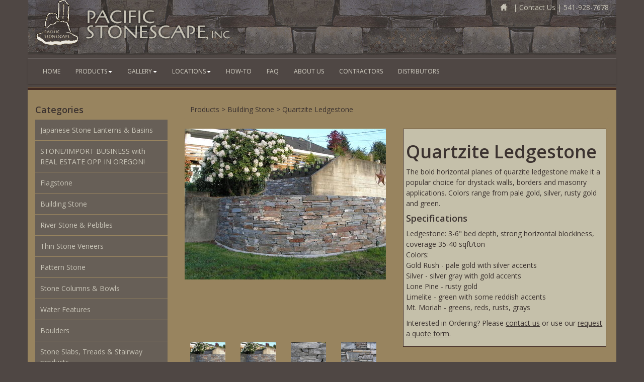

--- FILE ---
content_type: text/html; charset=iso-8859-1
request_url: https://www.pacificstonescape.com/quartzite-ledgestone
body_size: 9793
content:
<!DOCTYPE html>
<html lang="en">
<head>
  <meta http-equiv="Content-Type" content="text/html; charset=UTF-8">
  <meta charset="utf-8">
  <!-- Title and other stuffs -->
  <title>Quartzite Ledgestone | Building Stone</title>
  <meta name="viewport" content="width=device-width, initial-scale=1.0">
  <meta name="description" content="The bold horizontal planes of quarzite ledgestone make it a popular choice for drystack walls, borders and masonry applications. Colors range from pale gold, silver, rusty gold and green.">
  <meta name="keywords" content="Natural Stone for Landscape and Masonry Constuction">
  <meta name="author" content="MightyMerchant v5.5">
  <link rel="canonical" href="https://www.pacificstonescape.com/quartzite-ledgestone" />
	<meta property="og:title" content="Quartzite Ledgestone | Building Stone"/>
	<meta property="og:site_name" content="Pacific Stonescape, Inc"/>
	<meta property="og:url" content="https://www.pacificstonescape.com/quartzite-ledgestone"/>
	<meta property="og:description" content="The bold horizontal planes of quarzite ledgestone make it a popular choice for drystack walls, borders and masonry applications. Colors range from pale gold, silver, rusty gold and green."/>
	<meta property="fb:admins" content="" />
    <link href='https://fonts.googleapis.com/css?family=Open+Sans:400,400italic,600,600italic' rel='stylesheet' type='text/css'>
	<link href='https://fonts.googleapis.com/css?family=Open+Sans+Condensed:300,300italic,700' rel='stylesheet' type='text/css'>

  <!-- Stylesheets -->
	
  <link href="https://assets.mightymerchant.com/bootstrap_332/css/bootstrap.min.css" rel="stylesheet">
	<link href="https://assets.mightymerchant.com/bootstrap_332/css/bootstrap-theme.min.css" rel="stylesheet">
		


 <!--CSSASSETS-->
<link rel="stylesheet" href="https://assets.mightymerchant.com/plug-ins/elevatezoom3.0.8/elevatezoom.css">
<link rel="stylesheet" href="https://assets.mightymerchant.com/plug-ins/carouFredSel6-2-1/carouFredSel.css">
<!--/CSSASSETS-->


 <!-- Glyphicons -->
	<link href="https://assets.mightymerchant.com/plug-ins/glyphicons-pro/css/glyphicons.css" rel="stylesheet">
	<link href="https://assets.mightymerchant.com/plug-ins/glyphicons-pro/css/social.css" rel="stylesheet">
	
	<!--shared MM stylesheet-->
	<link href="https://assets.mightymerchant.com/mm-css/mm-framework.css" rel="stylesheet">
	
  
	<!--shared skin stylesheet-->
	<link href="https://assets.mightymerchant.com/_skins/default/stylesheet-skin.css" rel="stylesheet">
	<!--<link href="https://www.pacificstonescape.com/assets/_skins/color/<<color>>.css" rel="stylesheet">-->
	
	<!--local stylesheet-->
	<link href="https://www.pacificstonescape.com/css/stylesheet-local-new.css" rel="stylesheet">

   <!-- HTML5 Support for IE -->
  
  <!--[if lt IE 9]>
  	<script src="https://assets.mightymerchant.com/_skins/default/js/html5shim.js"></script>
	<script src="https://assets.mightymerchant.com/mm-js/respond.min.js"></script>
	<![endif]-->
	
	
	
  <!-- Favicon -->
  <link rel="shortcut icon" href="https://www.pacificstonescape.com/favicon.png">

<script src="https://assets.mightymerchant.com/jquery/jquery-1.11.2.min.js"></script>
<!-- jQuery -->
    <base href="https://www.pacificstonescape.com/">
	
    <!-- ANALYTICS -->
    <script>
$(document).ready(function(){  
  (function(i,s,o,g,r,a,m){i['GoogleAnalyticsObject']=r;i[r]=i[r]||function(){
  (i[r].q=i[r].q||[]).push(arguments)},i[r].l=1*new Date();a=s.createElement(o),
  m=s.getElementsByTagName(o)[0];a.async=1;a.src=g;m.parentNode.insertBefore(a,m)
  })(window,document,'script','//www.google-analytics.com/analytics.js','ga');

 if (location.protocol === 'https:') {
  	ga('create', 'UA-63684207-1', 'auto', {'allowLinker': true, 'cookieName': '_gapse'});
 } else {
  	ga('create', 'UA-63684207-1', 'auto', {'cookieName': '_gapse'} );  
	ga(function(tracker) {
		var linkerParam = tracker.get('linkerParam');
		$("#viewcart_form").attr("action", "updatecart?" + linkerParam);
		//console.log('linker param http: ' + linkerParam);
 	});
  }
  
  var page = location.pathname.replace(/home\/pse(_\d)*\//,'') + location.search;
  
  ga('require', 'displayfeatures');
  ga('send', 'pageview', page);
  
  $('.btn-primary,.btn-info, .btn-default').on('click', function() {
  	$dataToggle = $(this).attr('data-toggle');

  	if ($dataToggle == 'modal') {
  		$category = $(this).attr('data-target');
  		$action = '';
  		$label = '';
  		$value = '';
  	} else {
 		$category = $(this).attr('ga_event');
		if ($category === undefined)
			$category = 'button';

		$action = $(this).attr('ga_action');
		if (($action === undefined) || (!$action))
			$action = ($(this).text());

		if (($action === undefined) || (!$action)) {
			$action = $(this).attr('value'); 
		}
 
		if (($action === undefined) || (!$action))
			$action = $(this).attr('id'); 

		if (($action === undefined) || (!$action))
			$action = $(this).attr('name'); 

		if (($action === undefined) || (!$action))
			$action = ($(this).html());

		if (($action === undefined) || (!$action))
			$action = 'click';
	
		$label = $(this).attr('ga_label');
		if ($label == undefined)
			$label = '';
			 
		$value = $(this).attr('ga_value');	
		if ($value === undefined) {
			var qtyField = $(this.form).find($("input[name=qty]"));
			if (qtyField === undefined)
				$value = 0;
			else
				$value = qtyField.val();
		}
	}
  	ga('send', 'event', $category, $action, $label, $value);
  	
 });
 
  
$('.ga_track').on('click', function() {
  	$dataToggle = $(this).attr('data-toggle');
 	if ($dataToggle == 'modal') {
  		$category = $(this).attr('data-target');
  		$action = '';
  		$label = '';
  		$value = '';
  	} else {
		$category = $(this).attr('ga_event');
		if ($category === undefined)
			$category = 'button';

		$action = $(this).attr('ga_action');

		if (($(this).attr('href') !== undefined)) {
			$category = 'link';
			$action = 'click'
		}
 
		if (($action === undefined) || (!$action))
			$action = ($(this).text());

		if (($action === undefined) || (!$action)) {
			$action = $(this).attr('value'); 
		}
 
		if (($action === undefined) || (!$action))
			$action = $(this).attr('id'); 

		if (($action === undefined) || (!$action))
			$action = $(this).attr('name'); 

		if (($action === undefined) || (!$action))
			$action = ($(this).html());

		if (($action === undefined) || (!$action))
			$action = 'click';
	
		$label = $(this).attr('ga_label');
		if ($label == undefined)
			$label = '';
			 
		$value = $(this).attr('ga_value');	
		if ($value === undefined) {
			var qtyField = $(this.form).find($("input[name=qty]"));
			if (qtyField === undefined)
				$value = 0;
			else
				$value = qtyField.val();
		}
  	}

   	if ($category == 'link') {
   		url = $(this).attr('href');
    	if (url[0] != '#') {
			target = $(this).attr('target');
			url = url +"*" + target;
			ga('send', 'event', $category, $action, url, {'hitCallback':
			function () {
					$dest = url.split('*');
					if ($dest[1] != 'undefined') {
						window.open($dest[0], $dest[1]);
					} else {
						document.location = $dest[0];     			
					}
				}
			 });
    		return false;
		} else {
			ga('send', 'event', $category, $action, url);		
		}
     } else {
 		ga('send', 'event', $category, $action, $label, $value);
     }
  }); // Using jQuery Event API v1.3
})
</script>

    <!-- /ANALYTICS -->

    <!-- ANALYTICS_GA4 -->
    <!-- Google tag (gtag.js) -->
<script async src="https://www.googletagmanager.com/gtag/js?id=G-SGWQ1RQK87"></script>
<script>
    window.dataLayer = window.dataLayer || [];

    function gtag() {
        dataLayer.push(arguments);
    }

    gtag('js', new Date());

    gtag('config', 'G-SGWQ1RQK87', { 'debug_mode': true });
</script>

<script>
    $(document).ready(function () {

        const page = location.pathname.replace(/home\/pse(_\d)*\//, '') + location.search;

        $('.btn-primary,.btn-info, .btn-default').on('click', function () {
            const dataToggle = $(this).attr('data-toggle');

            if (dataToggle === 'modal') {
                $category = $(this).attr('data-target');
                $action = '';
                $label = '';
                $value = '';
            } else {
                $category = $(this).attr('ga_event');
                if ($category === undefined) {
                    $category = 'button';
                }

                $action = $(this).attr('ga_action');

                if (($action === undefined) || (!$action)) {
                    $action = ($(this).text());
                }

                if (($action === undefined) || (!$action)) {
                    $action = $(this).attr('value');
                }

                if (($action === undefined) || (!$action)) {
                    $action = $(this).attr('id');
                }

                if (($action === undefined) || (!$action)) {
                    $action = $(this).attr('name');
                }

                if (($action === undefined) || (!$action)) {
                    $action = ($(this).html());
                }

                if (($action === undefined) || (!$action)) {
                    $action = 'click';
                }

                $label = $(this).attr('ga_label');
                if ($label === undefined) {
                    $label = 'event_label';
                }

                $value = $(this).attr('ga_value');
                if ($value === undefined) {
                    var qtyField = $(this.form).find($("input[name=qty]"));
                    if (qtyField === undefined) {
                        $value = 0;
                    } else {
                        $value = qtyField.val();
                    }
                }
            }
            gtag('event', $category, {
                'action': $action,
                [$label]: $value,
            });
        });

        $('.ga_track').on('click', function () {
            const dataToggle = $(this).attr('data-toggle');
            if (dataToggle == 'modal') {
                $category = $(this).attr('data-target');
                $action = 'toggle';
                $label = 'event_label';
                $value = '';
            } else {
                $category = $(this).attr('ga_event');
                if ($category === undefined) {
                    $category = 'button';
                }

                $action = $(this).attr('ga_action');

                if (($(this).attr('href') !== undefined)) {
                    $category = 'link';
                    $action = 'click'
                }

                if (($action === undefined) || (!$action)) {
                    $action = ($(this).text());
                }

                if (($action === undefined) || (!$action)) {
                    $action = $(this).attr('value');
                }

                if (($action === undefined) || (!$action)) {
                    $action = $(this).attr('id');
                }

                if (($action === undefined) || (!$action)) {
                    $action = $(this).attr('name');
                }

                if (($action === undefined) || (!$action)) {
                    $action = ($(this).html());
                }

                if (($action === undefined) || (!$action)) {
                    $action = 'click';
                }

                $label = $(this).attr('ga_label');
                if ($label == undefined) {
                    $label = 'event_label';
                }

                $value = $(this).attr('ga_value');
                if ($value === undefined) {
                    var qtyField = $(this.form).find($("input[name=qty]"));
                    if (qtyField === undefined) {
                        $value = 0;
                    } else {
                        $value = qtyField.val();
                    }
                }
            }

            if ($category == 'link') {
                url = $(this).attr('href');
                if (url[0] != '#') {
                    target = $(this).attr('target');
                    url = url + "*" + target;
                    gtag('event', $category, {
                        'action': $action,
                        'url': url,
                        'event_callback': function () {
                            $dest = url.split('*');
                            if ($dest[1] != 'undefined') {
                                window.open($dest[0], $dest[1]);
                            } else {
                                document.location = $dest[0];
                            }
                        }
                    });
                    return false;
                } else {
                    gtag('event', $category, {
                        'action': $action,
                        'url': url
                    });
                }
            } else {
                gtag('event', $category, {
                    'action': $action,
                    [$label]: $value
                });
            }
        });
    });
</script>

    <!-- /ANALYTICS_GA4 -->
 
<meta property="og:image" content="https://www.pacificstonescape.com/shop/images/LimeliteLedge.JPG"/>
<meta property="og:price:amount" content="Price Varies">
<meta property="og:price:currency" content="USD">

</head>

<body>
<div class="mobilewrapper">
	
<!-- Header starts -->
  <header>
    <div class="container hidden-print">
      <div class="row">
			
				<div class="col-sm-6">
					<div id="logo"><a href="https://www.pacificstonescape.com"><p><img src="https://www.pacificstonescape.com/shop/wpimages/1428359449-logo-inc.png"></p></a></div>
				</div>
				
				<div class="col-sm-6 hidden-xs">
					<div class="headerlinks text-right">
  					<a href="https://www.pacificstonescape.com"><span class="glyphicon glyphicons home"></span></a> | 
  			 
  					<a href="contact-us">Contact Us</a> | <a href="tel:541-928-7678">541-928-7678</a>

  				</div>
					
					<form method="get" action="search" class="form hidden-print hidden-xs">
					<input type="hidden" name="noheadings" value="1">
						
            
          </form>
					
				</div><!--/6-->
			</div><!--/row-->
		</div><!--/container-->
		<div class="printlogo visible-print"><p><img src="https://www.pacificstonescape.com/shop/wpimages/1428359449-logo-inc.png"></p></div>
  </header>
  <!-- Header ends -->

  <!-- Navigation -->
<div class="nav-container">
<div class="container">
  <nav class="navbar navbar-default" role="navigation">
      <div id="mobilenav" class="navbar-header">
		 		<div class="row">
		 			<div class="col-xs-3 text-center">
         		<button type="button" class="navbar-toggle collapsed" data-toggle="collapse" data-target=".top-nav-collapse">
            <span class="sr-only">Toggle navigation</span>
						<span class="glyphicons show_lines"></span>
						</button>
						<div class="toggle-text"><a data-toggle="collapse" data-parent="#mobilenav" data-target=".top-nav-collapse">Menu</a></div>
					</div>
					<div class="col-xs-3 text-center"><a href="smartlist_1/products.html">
					<button type="button" class="navbar-toggle collapsed">
						<span class="glyphicon glyphicon-th"></span>
					</button>
						<div class="toggle-text">Products</a></div>
					</div>
					<div class="col-xs-3 text-center"><a href="smartlist_8/gallery.html">
					<button type="button" class="navbar-toggle collapsed">
						<span class="glyphicon glyphicon-picture"></span>
					</button>
						<div class="toggle-text">Gallery</a></div>
					</div>
    			<div class="col-xs-3 text-center">
    		 		<button type="button" class="navbar-toggle collapsed" data-toggle="collapse" data-target=".top-nav-search" aria-expanded="false">
    				 	<span class="glyphicons search"></span>
    					</button>
							<div class="toggle-text"><a data-parent="#mobilenav" data-toggle="collapse" data-target=".top-nav-search">Search</a></div>
    		 	</div>
				</div><!--/row-->
			</div><!--/navbar-header-->
			
			<div class="collapse navbar-collapse top-nav-collapse">
				<ul class="nav navbar-nav uppercase">
				<li><a  href="home">Home</a></li><li class="dropdown"><a class="dropdown-toggle " data-hover="dropdown" data-toggle="dropdown" href="products">Products<b class="caret"></b></a><ul class="dropdown-menu"><li><a  href="japanese-stone-lanterns-basins">Japanese Stone Lanterns & Basins</a></li><li><a  href="business-with-real-estate-opp-in-oregon">STONE/IMPORT BUSINESS with REAL ESTATE OPP IN OREGON!</a></li><li><a  href="flagstone">Flagstone</a></li><li><a  href="building-stone">Building Stone</a></li><li><a  href="river-stone-pebbles">River Stone & Pebbles</a></li><li><a  href="thin-stone-veneers">Thin Stone Veneers</a></li><li><a  href="pattern-stone">Pattern Stone</a></li><li><a  href="stone-columns-bowls">Stone Columns & Bowls</a></li><li><a  href="water-features">Water Features</a></li><li><a  href="boulders">Boulders</a></li><li><a  href="stone-slabs-treads-stairway-products">Stone Slabs, Treads & Stairway products</a></li><li><a  href="stone-garden-furniture-and-elements">Stone Garden Furniture and Elements</a></li><li><a  href="aggregates-colored-deco-rock">Aggregates & Colored Deco Rock</a></li><li><a  href="pond-supplies">Pond Supplies</a></li><li><a  href="pathway-joint-stabilizer-and-sealers">Pathway & Joint Stabilizer and Sealers</a></li><li><a  href="dekorra-products-false-rocks">Dekorra Products (false rocks)</a></li><li><a  href="special-offers">SPECIAL OFFERS!</a></li></ul></li><li class="dropdown"><a class="dropdown-toggle " data-hover="dropdown" data-toggle="dropdown" href="projects-gallery">Gallery<b class="caret"></b></a><ul class="dropdown-menu"><li><a  href="flagstone-c16">Flagstone</a></li><li><a  href="building-stone-c29">Building Stone</a></li><li><a  href="river-stone-pebbles-c31">River Stone & Pebbles</a></li><li><a  href="thin-stone-veneers-c32">Thin Stone Veneers</a></li><li><a  href="stone-columns-bowls-c34">Stone Columns & Bowls</a></li><li><a  href="dry-streambed-landscapes">Dry Streambed Landscapes</a></li><li><a  href="misc-stone-projects-we-like">Misc Stone Projects We Like!</a></li></ul></li><li class="dropdown"><a class="dropdown-toggle " data-hover="dropdown" data-toggle="dropdown" href="locations">Locations<b class="caret"></b></a><ul class="dropdown-menu"><li><a  href="corvallis-oregon">Corvallis, Oregon</a></li></ul></li><li><a  href="how-to">How-To</a></li><li><a  href="faq">FAQ</a></li>
				<li><a href="about-us">About Us</a></li><li><a href="contractors">Contractors</a></li><li><a href="distributors">Distributors</a></li>                                 
				</ul>
			</div><!--/collapse-->

		</nav><!--/navbar-->
	</div><!--/container-->
</div>
	
	<div class="container visible-xs hidden-print">
		<div class="row">
			<div class="col-xs-12 mvm collapse top-nav-search">
			
				<form method="get" action="search" class="form" role="search">
				
				<div class="input-group">
      		
						<input type="text" name="keywords" class="form-control" placeholder="Enter something to search for">
      			<span class="input-group-btn">
        		<button class="btn btn-default" type="submit">Search</button>
      			</span>
    		</div><!-- /input-group -->
		    </form>
				</div><!--/12-->
			</div><!--/row-->
		</div>
		
	
	
	<div id="mm-content">
	
  <!--products  columns.html-->

<div class="container mm-columns mm-products">
	<div class="row">
		<!-- Sidebar -->
    <div class="col-sm-3 hidden-xs">
       
       <h4>Categories</h4>
        <!-- Sidebar navigation -->
          <nav>
            <ul id="nav">
              <li><a  href="japanese-stone-lanterns-basins">Japanese Stone Lanterns & Basins</a></li><li><a  href="business-with-real-estate-opp-in-oregon">STONE/IMPORT BUSINESS with REAL ESTATE OPP IN OREGON!</a></li><li><a  href="flagstone">Flagstone</a></li><li><a  href="building-stone">Building Stone</a></li><li><a  href="river-stone-pebbles">River Stone & Pebbles</a></li><li><a  href="thin-stone-veneers">Thin Stone Veneers</a></li><li><a  href="pattern-stone">Pattern Stone</a></li><li><a  href="stone-columns-bowls">Stone Columns & Bowls</a></li><li><a  href="water-features">Water Features</a></li><li><a  href="boulders">Boulders</a></li><li><a  href="stone-slabs-treads-stairway-products">Stone Slabs, Treads & Stairway products</a></li><li><a  href="stone-garden-furniture-and-elements">Stone Garden Furniture and Elements</a></li><li><a  href="aggregates-colored-deco-rock">Aggregates & Colored Deco Rock</a></li><li><a  href="pond-supplies">Pond Supplies</a></li><li><a  href="pathway-joint-stabilizer-and-sealers">Pathway & Joint Stabilizer and Sealers</a></li><li><a  href="dekorra-products-false-rocks">Dekorra Products (false rocks)</a></li><li><a  href="special-offers">SPECIAL OFFERS!</a></li>
            </ul>                                     
          </nav>
          <!-- Sidebar items (featured items)-->
          <ul class="media-list">
					
		  		</ul>                
    </div><!--/3-->
		<div class="col-sm-9">
		
		 <div class="breadcrumb"><a href = "products">Products</a> &gt; <a href = "building-stone">Building Stone</a>&nbsp;&gt;&nbsp;Quartzite Ledgestone</div> 
		<div id="mm-pagecontent"><!--products/default/product_detail.html-->

<!--js:plug-ins/elevatezoom3.0.8/jquery.elevatezoom.js-->
<!--css:plug-ins/elevatezoom3.0.8/elevatezoom.css-->
<!--js:jquery/jquery.chained.mini.js-->
<!--js:jquery/jquery-validate/jquery.validate.min.js-->
<!--js:plug-ins/touchSwipe/jquery.touchSwipe.min.js-->
<!--js:plug-ins/carouFredSel6-2-1/jquery.carouFredSel-6.2.1-packed.js-->
<!--css:plug-ins/carouFredSel6-2-1/carouFredSel.css-->





<!--_on
<div class="well success">
	<div class="row">
		<div class="col-sm-9">
			<h2>Added to Cart</h2>
			<p class="text-success"></p>
		</div>
		<div class="col-sm-3 text-right ptl">
			<a href="viewcart?cartid=" class="btn btn-primary">View Cart</a>
		</div>
	</div>
</div>_on--> 
     
     
<!-- Product details -->

	<div class="row">
		<div class="col-sm-6">
			<h1 itemprop="name" class="visible-xs">Quartzite Ledgestone</h1>
			<!--zoom gallery with carousel-->
			
			<!--main image for the product zoom-->
			<div id="imgWrapper" class="swipeable">
			<img id="img_01" src="https://www.pacificstonescape.com/shop/images/th2_LimeliteLedge.JPG" data-zoom-image="https://www.pacificstonescape.com/shop/images/LimeliteLedge.JPG" class="img-responsive"/>
			</div>
			<div class="clearfix"></div>
			<!--add'l images for the product zoom-->
			
	<div id="carousel-zoom">
	
      <div id="gallery_01" class="carousel swipeable">
       	<div class="item">
					<div class="item-image">
            <a href="#" data-image="https://www.pacificstonescape.com/shop/images/th2_LimeliteLedge.JPG" data-zoom-image="https://www.pacificstonescape.com/shop/images/LimeliteLedge.JPG">
              <img id="img_01" src="https://www.pacificstonescape.com/shop/images/th_LimeliteLedge.JPG" class="img-responsive"/>
            </a>
					</div>
				</div>
				
				
				
				
      <div class="item" style="margin-bottom:50px"><div class="item-image"><a href="javascript:void(0);" class="optionSwitch" mm-variant-menu="mm-variant-" mm-swatch-id="37" data-image="https://www.pacificstonescape.com/shop/images/th2_limeliteledge.jpg" data-zoom-image="https://www.pacificstonescape.com/shop/images/limeliteledge.jpg"><img id="img_01" src="https://www.pacificstonescape.com/shop/images/th_limeliteledge.jpg" class="img-responsive optimg"/></a></div><div class="thumb-caption" style="font-size:10px">Limelite Ledge</div></div><div class="item" style="margin-bottom:50px"><div class="item-image"><a href="javascript:void(0);" class="optionSwitch" mm-variant-menu="mm-variant-" mm-swatch-id="38" data-image="https://www.pacificstonescape.com/shop/images/th2_silvermicaledg.jpg" data-zoom-image="https://www.pacificstonescape.com/shop/images/silvermicaledg.jpg"><img id="img_01" src="https://www.pacificstonescape.com/shop/images/th_silvermicaledg.jpg" class="img-responsive optimg"/></a></div><div class="thumb-caption" style="font-size:10px">Silver Ledge</div></div><div class="item" style="margin-bottom:50px"><div class="item-image"><a href="javascript:void(0);" class="optionSwitch" mm-variant-menu="mm-variant-" mm-swatch-id="132" data-image="https://www.pacificstonescape.com/shop/images/th2_qtzledgewall.jpg" data-zoom-image="https://www.pacificstonescape.com/shop/images/qtzledgewall.jpg"><img id="img_01" src="https://www.pacificstonescape.com/shop/images/th_qtzledgewall.jpg" class="img-responsive optimg"/></a></div><div class="thumb-caption" style="font-size:10px">Gold Rush Ledge</div></div><div class="item" style="margin-bottom:50px"><div class="item-image"><a href="javascript:void(0);" class="optionSwitch" mm-variant-menu="mm-variant-" mm-swatch-id="173" data-image="https://www.pacificstonescape.com/shop/images/th2_lonepineldgecol1.jpg" data-zoom-image="https://www.pacificstonescape.com/shop/images/lonepineldgecol1.jpg"><img id="img_01" src="https://www.pacificstonescape.com/shop/images/th_lonepineldgecol1.jpg" class="img-responsive optimg"/></a></div><div class="thumb-caption" style="font-size:10px">Lone Pine Gold</div></div><div class="item" style="margin-bottom:50px"><div class="item-image"><a href="javascript:void(0);" class="optionSwitch" mm-variant-menu="mm-variant-" mm-swatch-id="209" data-image="https://www.pacificstonescape.com/shop/images/th2_grushldgcam.jpg" data-zoom-image="https://www.pacificstonescape.com/shop/images/grushldgcam.jpg"><img id="img_01" src="https://www.pacificstonescape.com/shop/images/th_grushldgcam.jpg" class="img-responsive optimg"/></a></div><div class="thumb-caption" style="font-size:10px">Gold Rush Ledge - Camas Landsape</div></div><div class="item" style="margin-bottom:50px"><div class="item-image"><a href="javascript:void(0);" class="optionSwitch" mm-variant-menu="mm-variant-" mm-swatch-id="278" data-image="https://www.pacificstonescape.com/shop/images/th2_mtmorbuilders2.jpg" data-zoom-image="https://www.pacificstonescape.com/shop/images/mtmorbuilders2.jpg"><img id="img_01" src="https://www.pacificstonescape.com/shop/images/th_mtmorbuilders2.jpg" class="img-responsive optimg"/></a></div><div class="thumb-caption" style="font-size:10px">Mt. Moriah Building Stone</div></div>
				
      	
      </div><!--/gal1-->
			
			
	<a id="zoom-prev" class="prev" href="#"><span class="glyphicons chevron-left">&nbsp;</span></a>
	<a id="zoom-next" class="next" href="#"><span class="glyphicons chevron-right">&nbsp;</span></a>

</div><!--/carousel-zoom-->
			
			<!--/zoom gallery-->
			
		</div><!--/6-->
		<div class="col-sm-6">
			<div class="detailsbox mrs pts prs pbs pls">
				
				<h1 itemprop="name" class="hidden-xs">Quartzite Ledgestone</h1>
				<div itemprop="aggregateRating" itemscope itemtype="http://schema.org/AggregateRating">
				<!--<span itemprop="ratingValue">Need to put the avg image here</span>-->
				</div>
				<span itemprop="description">
					<div class="blurb mtm">The bold horizontal planes of quarzite ledgestone make it a popular choice for drystack walls, borders and masonry applications. Colors range from pale gold, silver, rusty gold and green.</div>
					<h4>Specifications</h4>
					 <p>Ledgestone: 3-6" bed depth, strong horizontal blockiness, coverage 35-40 sqft/ton<br>Colors:<br>Gold Rush - pale gold with silver accents<br>Silver - silver gray with gold accents<br>Lone Pine - rusty gold <br>Limelite - green with some reddish accents<br>Mt. Moriah - greens, reds, rusts, grays<br></p>
					 <p class="underlinelink">Interested in Ordering? Please <a href="contact-us">contact us</a> or use our <a href="smartlist_56">request a quote form</a>.</p>
				</span>
				<p><!-- AddThis Button BEGIN -->
<div class="addthis_toolbox addthis_default_style ">
<a class="addthis_button_preferred_1"></a>
<a class="addthis_button_preferred_2"></a>
<a class="addthis_button_preferred_3"></a>
<a class="addthis_button_preferred_4"></a>
<a class="addthis_button_compact"></a>
<a class="addthis_counter addthis_bubble_style"></a>
</div>
<script type="text/javascript" src="//s7.addthis.com/js/300/addthis_widget.js#pubid=mightymerchant"></script>
<!-- AddThis Button END --></p>
			</div>
										 
				</div><!--/8-->
	   </div><!--/row-->

<div class="clearfix"></div>

<div class="row">
	<div class="col-sm-12">
		<div id="review">
			<div class="detailsbox mrs pts prs pls" style="padding-bottom:40px">
				
				<div class="clearfix"></div>
				<!--js:jquery/jquery-validate/jquery.validate.min.js-->
<!--js:jquery/jquery-validate/additional-methods.min.js-->
<!--js:jquery/jquery-validate/mm-methods.js-->
<form action="saveform" method="POST" name="reviewsform" id="reviewsform" class="form-horizontal bypass">
			
<input type="hidden" name="component_identifier" value="reviews">
<input type="hidden" name="custom1" value="38">
<input type="hidden" name="product_name" value="Quartzite Ledgestone">
<input type="hidden" name="response_component_identifier" value="reviews">
<input type="hidden" name="email_subject" value="Pacific Stonescape, Inc Review">
			<legend>Write a Review</legend>

          <!-- Name -->
          <div class="form-group">
          	<label class="col-sm-3 control-label" for="Name">Name</label>
          	<div class="col-sm-9">
          	<input type="text" name="custom4" class="form-control" id="Name">
          	</div>
          </div>
          <!-- Email -->
          <div class="form-group">
            <label class="col-sm-3 control-label" for="Email_Address">Email Address</label>
            <div class="col-sm-9">
            <input type="text" name="Email_Address" class="form-control email required" id="Email_Address">
            </div>
          </div>
			<!-- Subject -->
          <div class="form-group">
          	<label class="col-sm-3 control-label" for="Subject">Subject</label>
          	<div class="col-sm-9">
          	<input type="text" name="custom2" class="form-control" id="Subject">
          	</div>
          </div>
          <!-- Ratings Select box -->
          <div class="form-group">
          	<label class="col-sm-3 control-label">Rating</label>
            <div class="col-sm-9">
            <label class="radio"><input type="radio" name="product_rating" value="1.0"><img src="https://www.pacificstonescape.com/assets/mm-images/stars/1.0_stars.png" border="0" alt="Image 1 star"></label>
					<label class="radio"><input type="radio" name="product_rating" value="2.0"><img src="https://www.pacificstonescape.com/assets/mm-images/stars/2.0_stars.png" border="0" alt="Image 2 star"></label>
					<label class="radio"><input type="radio" name="product_rating" value="3.0"><img src="https://www.pacificstonescape.com/assets/mm-images/stars/3.0_stars.png" border="0" alt="Image 3 star"></label>
					<label class="radio"><input type="radio" name="product_rating" value="4.0"><img src="https://www.pacificstonescape.com/assets/mm-images/stars/4.0_stars.png" border="0" alt="Image 4 star"></label>
					<label class="radio"><input type="radio" name="product_rating" value="5.0"><img src="https://www.pacificstonescape.com/assets/mm-images/stars/5.0_stars.png" border="0" alt="Image 5 star"></label>
            </div>
           </div>
			 <!--Review-->
			 <div class="form-group">
          	<label class="col-sm-3 control-label" for="Review">Review</label>
          	<div class="col-sm-9">
          	<textarea name="blurb1" rows="3" class="form-control required" id="Review"></textarea>
          	</div>
          </div>
			 <!-- Optional Photo -->
         <!-- <div class="form-group">
          	<label class="col-sm-3 control-label" for="Photo">Optional Photo</label>
          	<div class="col-sm-9">
          	
							<input type="file" name="product_image1_file">
          	</div>
          </div>-->
			
         
                                  
         <!-- Buttons -->
				 <div class="col-sm-9 col-sm-offset-3">
         <button type="submit" class="btn btn-default" ga_action="Submit Product Review" ga_label="quartzite-ledgestone">Submit Review</button>
         </div>                          
         </form>
				 
<script type="text/javascript">
$(document).ready(function(){
	$("#reviewsform").validate({
	 errorClass: "text-danger"
	})
});
</script>

			</div>
        </div>
	</div>
</div>

<hr />
<!-- Recent items carousel starts -->
<h4>You may also be interested in</h4>		

<div id="carousel-multiitems">
	<div class="carousel swipeable">
				
  <div class="item">
    <div class="item-image text-center">
    <!-- Image -->
    <a href="idaho-mountain-building-stone"><img src="https://www.pacificstonescape.com/shop/images/th_OvermnGabl.jpeg" alt="Image Idaho Mountain Building Stone" class="img-responsive"/></a>
    </div>
    <div class="item-details text-center">
    <!-- Title and para -->
    <div class="item-name"><a href="idaho-mountain-building-stone">Idaho Mountain Building Stone</a></div>
		<!--<div>Price Varies</div>-->
    		<div class="clearfix"></div> 
  
    </div>
		<div class="clearfix"></div>
 	</div>


  <div class="item">
    <div class="item-image text-center">
    <!-- Image -->
    <a href="montana-rustic-building-stone"><img src="https://www.pacificstonescape.com/shop/images/th_MontLedgeWall.jpg" alt="Image Montana Rustic Building Stone" class="img-responsive"/></a>
    </div>
    <div class="item-details text-center">
    <!-- Title and para -->
    <div class="item-name"><a href="montana-rustic-building-stone">Montana Rustic Building Stone</a></div>
		<!--<div>Price Varies</div>-->
    		<div class="clearfix"></div> 
  
    </div>
		<div class="clearfix"></div>
 	</div>


  <div class="item">
    <div class="item-image text-center">
    <!-- Image -->
    <a href="quartzite-ledgestone"><img src="https://www.pacificstonescape.com/shop/images/th_LimeliteLedge.JPG" alt="Image Quartzite Ledgestone" class="img-responsive"/></a>
    </div>
    <div class="item-details text-center">
    <!-- Title and para -->
    <div class="item-name"><a href="quartzite-ledgestone">Quartzite Ledgestone</a></div>
		<!--<div>Price Varies</div>-->
    		<div class="clearfix"></div> 
  
    </div>
		<div class="clearfix"></div>
 	</div>


  <div class="item">
    <div class="item-image text-center">
    <!-- Image -->
    <a href="molalla-building-stone"><img src="https://www.pacificstonescape.com/shop/images/th_MolallaWall1.JPG" alt="Image Molalla Building Stone" class="img-responsive"/></a>
    </div>
    <div class="item-details text-center">
    <!-- Title and para -->
    <div class="item-name"><a href="molalla-building-stone">Molalla Building Stone</a></div>
		<!--<div>Price Varies</div>-->
    		<div class="clearfix"></div> 
  
    </div>
		<div class="clearfix"></div>
 	</div>


				
				<!--nocache--><!--/nocache--><!--refresh|recentpages|1|products|file:carousel_items.html||||-->
	</div>	
	<a id="multiitems-prev" class="prev" href="#"><span class="glyphicons chevron-left">&nbsp;</span></a>
	<a id="multiitems-next" class="next" href="#"><span class="glyphicons chevron-right">&nbsp;</span></a>

</div><!--/carousel-multiitems-->

         
         				
<script type="text/javascript">
$(document).ready(function(){


$('.addform').validate();

//When clicking on swatches, change the menu to the selected item
$( ".optionSwitch" ).click(function() {
	$menuSelector = $('#' + $(this).attr('mm-variant-menu')+'-38');
	$val = $(this).attr('mm-swatch-id');
	$menuSelector.val($val);
});

//When selecting from a menu, show the option image
$(".mm-variant").change(function() {
	$swatch = $('[mm-swatch-id='+$(this).val()+']');
	$swatch.trigger( "click" );
});

	//hide zoom carousel if only one thumbnail
	if (('images-mm/cleardot.gif' == 'images-mm/cleardot.gif') && (($('.img-responsive.optimg').length == 0))) {
		$('#carousel-zoom').hide();
	};
	
	//initiate the plugin and pass the id of the div containing gallery images
  $("#img_01").elevateZoom({
  	gallery:'gallery_01', 
		zoomType: "inner",
  	cursor: 'pointer', 
  	galleryActiveClass: 'active', 
  	responsive: true 
  }); 

  //pass the images to Fancybox
  $("#img_01").bind("click", function(e) {  
    var ez =   $('#img_01').data('elevateZoom');	
  	$.fancybox(ez.getGalleryList());
    return false;
  });

	
				
	/*for the zoom carousel */			
		$("#carousel-zoom .carousel").carouFredSel({
    	items	: null,
    	scroll	: {
    		duration		: 1000,
    		timeoutDuration	: 2000
    	},
    	auto	: false,
    	prev	: "#zoom-prev",
    	next	: "#zoom-next"
     });
		 
			
	
	/*for the recent items carousel */			
		$("#carousel-multiitems .carousel").carouFredSel({
    	items	: null,
    	scroll	: {
    		duration		: 1000,
    		timeoutDuration	: 2000
    	},
    	auto	: false,
    	prev	: "#multiitems-prev",
    	next	: "#multiitems-next"
     });
		 
		 $('.swipeable').swipe({
    excludedElements: "button, input, select, textarea, .noSwipe",
    swipeLeft: function() {
      this.trigger('next');
    },
    swipeRight: function() {
      this.trigger('prev');
    },
	});
	
				

 });
</script>



<!--/products/default/product_detail.html-->
</div>
		</div><!--/9-->
	</div><!--/row-->
</div><!--/container-->

<!--/products  columns.html-->
	
	</div>
  
  <!-- Footer starts -->
  <footer>
  	<div id="footer">
    	<div class="container">
        <div class="row">
          <div class="col-sm-3">
          			<div class="featured item">
						<p><span class="glyphicons home"></span> &nbsp; Main Office 29545 Hwy 34 Corvallis  OR  97333</p>
						<p><span class="glyphicons earphone"></span> &nbsp; <a href="tel:541-928-7678">541-928-7678</a> &nbsp; <a href="tel:541-928-0132 fax">541-928-0132 fax</a></p>
						<p class="hidden-print"><span class="glyphicons envelope"></span> &nbsp; <a href="cpage_55">Email Us</a></p>
					</div>
					<div class="featured item"><h4>Corvallis Yard and Office Hours</h4><p><strong>WINTER HOURS (JAN - MAR)</strong></p><p><strong>TUES - FRI 8-5&nbsp; &nbsp;SAT 9-2&nbsp; &nbsp;CLOSED SUN/MON</strong></p></div>
					<div class="socialicons2 hidden-print">
				
					</div>
			    	<div class="payment-icons">
						
            </div>
          </div>
    
         	<div class="col-sm-8">
						
						<div class="row hidden-print">
						<div class="col-sm-4"><h5><a href="products">Products</a></h5>
<ul class="list-unstyled">
<li><a href="japanese-stone-lanterns-basins">Japanese Stone Lanterns & Basins</a></li>
<li><a href="business-with-real-estate-opp-in-oregon">STONE/IMPORT BUSINESS with REAL ESTATE OPP IN OREGON!</a></li>

<li><a href="flagstone">Flagstone</a></li>
<li><a href="building-stone">Building Stone</a></li>

<li><a href="river-stone-pebbles">River Stone & Pebbles</a></li>
<li><a href="thin-stone-veneers">Thin Stone Veneers</a></li>

<li><a href="pattern-stone">Pattern Stone</a></li>
<li><a href="stone-columns-bowls">Stone Columns & Bowls</a></li>

<li><a href="water-features">Water Features</a></li>
<li><a href="boulders">Boulders</a></li>

<li><a href="stone-slabs-treads-stairway-products">Stone Slabs, Treads & Stairway products</a></li>
<li><a href="stone-garden-furniture-and-elements">Stone Garden Furniture and Elements</a></li>
</ul>
</div><div class="col-sm-4"><h5><a href="projects-gallery">Gallery</a></h5>
<ul class="list-unstyled">
<li><a href="flagstone-c16">Flagstone</a></li>
<li><a href="building-stone-c29">Building Stone</a></li>

<li><a href="river-stone-pebbles-c31">River Stone & Pebbles</a></li>
<li><a href="thin-stone-veneers-c32">Thin Stone Veneers</a></li>

<li><a href="stone-columns-bowls-c34">Stone Columns & Bowls</a></li>
<li><a href="dry-streambed-landscapes">Dry Streambed Landscapes</a></li>

<li><a href="misc-stone-projects-we-like">Misc Stone Projects We Like!</a></li>
</ul>
</div><div class="col-sm-4"><h5><a href="locations">Locations</a></h5>
<ul class="list-unstyled">
<li><a href="corvallis-oregon">Corvallis, Oregon</a></li>
</ul>
</div><div class="col-sm-4"><h5><a href="how-to">How-To</a></h5>
</div><div class="col-sm-4"><h5><a href="faq">FAQ</a></h5>
</div><div class="col-sm-4"><h5><a href="more-info">More Info</a></h5>
<ul class="list-unstyled">
<li><a href="about-us">About Us</a></li>

<li><a href="contractors">Contractors</a></li>

<li><a href="corvallis-yard-and-office-hours">Corvallis Yard and Office Hours</a></li>

<li><a href="distributors">Distributors</a></li>

<li><a href="privacy-policy">Privacy Policy</a></li>

<li><a href="return-policy">Return Policy</a></li>

<li><a href="terms-of-use">Terms of Use</a></li>
</ul>
</div><div class="col-sm-4"><h5><a href="links">Links</a></h5>
</div><div class="col-sm-4"><h5><a href="product-reviews">Product Reviews</a></h5>
</div><div class="col-sm-4"><h5><a href="rave-reviews">Rave Reviews</a></h5>
</div>                 
 
						</div><!--/row-->
						
          </div>
					
				    
    			
        </div><!--/row-->
        <div class="row">
        	<div class="col-sm-12">
        		
        	</div>
        </div>

				<p class="mtl"><small>  &copy; Copyright 2026 Pacific Stonescape, Inc. All rights reserved. | <a href="http://www.heroweb.com" target="_blank">Responsive Website Design</a> by HEROweb | <a href = "https://www.mightymerchant.com" target="_blank">Online Store</a> powered by <a href = "https://www.mightymerchant.com" target="_blank">MightyMerchant</a></small></p>
  
    	</div><!--/container-->
  	</div><!--/footer-->
  </footer> 
  
  <!-- Footer ends -->

  <!-- Scroll to top -->
  <span class="totop"><a href="#"><span class="glyphicon glyphicon-chevron-up"></span></a></span> 
</div><!--/mobilewrapper-->

<!-- JS -->
<script src="https://assets.mightymerchant.com/bootstrap_332/js/bootstrap.js"></script> <!-- Bootstrap -->
<script src="https://assets.mightymerchant.com/plug-ins/twitter-bootstrap-hover-dropdown.min.js"></script>
<script src="https://assets.mightymerchant.com/_skins/default/js/filter.js"></script> <!-- Filter for support page -->
<script src="https://assets.mightymerchant.com/_skins/default/js/jquery.tweet.js"></script> <!-- Twitter -->
<script src="https://assets.mightymerchant.com/_skins/default/js/nav.js"></script> <!-- Sidebar navigation -->
<script type="text/javascript" src="https://assets.mightymerchant.com/plug-ins/dialog2/lib/jquery.controls.js"></script>
<script type="text/javascript" src="https://assets.mightymerchant.com/jquery/jquery.form.js"></script>
<script type="text/javascript" src="https://assets.mightymerchant.com/plug-ins/dialog2/lib/jquery.dialog2.js"></script>
<script type="text/javascript" src="https://assets.mightymerchant.com/plug-ins/dialog2/lib/jquery.dialog2.helpers.js"></script>
<script type="text/javascript" src="https://assets.mightymerchant.com/plug-ins/equalize/equalize.min.js"></script>
<script type="text/javascript" src="https://assets.mightymerchant.com/plug-ins/cookie/jquery.cookie.js"></script>
<!--JSASSETS-->
<script src="https://assets.mightymerchant.com/plug-ins/elevatezoom3.0.8/jquery.elevatezoom.js"></script>
<script src="https://assets.mightymerchant.com/jquery/jquery.chained.mini.js"></script>
<script src="https://assets.mightymerchant.com/jquery/jquery-validate/jquery.validate.min.js"></script>
<script src="https://assets.mightymerchant.com/plug-ins/touchSwipe/jquery.touchSwipe.min.js"></script>
<script src="https://assets.mightymerchant.com/plug-ins/carouFredSel6-2-1/jquery.carouFredSel-6.2.1-packed.js"></script>
<script src="https://assets.mightymerchant.com/jquery/jquery-validate/additional-methods.min.js"></script>
<script src="https://assets.mightymerchant.com/jquery/jquery-validate/mm-methods.js"></script>
<!--/JSASSETS-->

<script src="https://assets.mightymerchant.com/mm-js/mm-global.js"></script> 
<!-- Custom codes -->


<script type="text/javascript">
$(document).ready(function(){
	// MMJS
		if (typeof $().popover === 'function'){
		$(".mypop").popover();
	}

	if ($('#wholesaleaccount input#account_name, #retailaccount input#account_name, #checkout_form input#account_name').length) {
		var rewritten = false;

		$('#wholesaleaccount input#account_name, #retailaccount input#account_name, #checkout_form input#account_name').on('keyup blur', function() {
			var regex = /[^a-zA-Z0-9@.]/g;
			var username = $(this).val();
			var masked = username.replace(regex, "")
			var match = regex.exec(username);

			if (match === null) {
				if (rewritten) {
					rewritten = false;
				} else {
					$('.username-error').remove();
				}
			} else {
				$('.username-error').remove();
				var usernameError = $('<p class="username-error" style="color:red">Usernames can only include email address, letters, and numbers. Other characters will be removed.</p>');
				$(this).parent().append(usernameError);
				$(this).val(masked);
				rewritten = true;
			}
		});
	}
	// END MMJS
	/* jquery.controls.js controls */
    $(document).controls();
	$('#promos li').prepend('<span class="glyphicons circle_ok"></span>');
});
</script>
<script type="text/javascript">
	$(window).load(function() {
   $( window ).resize();
	/*this is for equal li heights*/
	/*$('.items').equalize({children: 'p'});*/
	$('.items').equalize({children: 'h5'});
	$('.items').equalize({children: '.item-image'});
	$('.items').equalize({children: '.item-details'});
	$('.item-image').equalize();
	$('.items').equalize({children: 'div.item-cost'});
	$('.items').equalize({children: 'div.item-sale'});
	$('.items-gc').equalize({children: 'h5'});
	$('.carousel').equalize({children: '.item-details'});
	$('.carousel').equalize({children: '.item-name'});
	/* end equal height li */
});
</script>
</body>
</html>


--- FILE ---
content_type: text/css
request_url: https://assets.mightymerchant.com/plug-ins/carouFredSel6-2-1/carouFredSel.css
body_size: 1589
content:
/* this is for an image gallery with thumbnails - it's used in portfolio/image-gallery */
#carousel-thumbs2 {
    /*position: absolute;
    width: 50%;
    left: 25%;
    top: 50px;*/
    }
    #carousel-thumbs2 .carousel-wrapper {
    padding-bottom: 10px;
    position: relative;
    }
    #carousel-thumbs2 .carousel, #carousel-thumbs2 .thumbs {
    overflow: hidden;
    }
    #carousel-thumbs2 .carousel-wrapper .caroufredsel_wrapper {
    /*border-radius: 10px;
    box-shadow: 0 0 5px #899;*/
    }
     
    #carousel-thumbs2 .carousel span, #carousel-thumbs2 .carousel div, #carousel-thumbs2 .carousel img,
    #carousel-thumbs2 .thumbs a, #carousel-thumbs2 .thumbs img {
    display: block;
    float: left;
    }
    #carousel-thumbs2 .carousel span, #carousel-thumbs2 .carousel div, #carousel-thumbs2 .carousel a,
    #carousel-thumbs2 .thumbs span, #carousel-thumbs2 .thumbs a {
    position: relative;
    }
    #carousel-thumbs2 .carousel img,
    #carousel-thumbs2 .thumbs img {
    float: none;
    border: none;
    max-width: 100%;
    max-height: 100%;
    /*position: absolute;
    top: 0;
    left: 0;*/
    margin: 0 auto;
    }
     
    #carousel-thumbs2 .carousel span, #carousel-thumbs2 .carousel div {
    width: 100%;
    height: auto;
    }
		
		#carousel-thumbs2 .carousel span div.caption, #carousel-thumbs2 .carousel div div.caption, #carousel-thumbs2 .carousel span div.caption p, #carousel-thumbs2 .carousel div div.caption p {
			text-align: center;
		}
     
    #carousel-thumbs2 .thumbs-wrapper {
    padding: 20px 40px;
    position: relative;
    }
    #carousel-thumbs2 .thumbs a {
    border: 1px solid #e5e5e5;
    /*width: 150px;*/
    height: 100px;
    margin: 0 10px;
    overflow: hidden;
    /*border-radius: 10px;
    -webkit-transition: border-color .5s;
    -moz-transition: border-color .5s;
    -ms-transition: border-color .5s;
    transition: border-color .5s;*/
    }
    #carousel-thumbs2 .thumbs a:hover, #carousel-thumbs2 .thumbs a.selected {
    border-color: #566;
    }
     
     
    #carousel-thumbs2 #prev, #carousel-thumbs2 #next, #carousel-thumbs2 #prev2, #carousel-thumbs2 #next2 {
    background: transparent url('images/carousel_nav.png') no-repeat 0 0;
    display: block;
    width: 19px;
    height: 20px;
    margin-top: -10px;
    position: absolute;
    top: 50%;
    }
    #carousel-thumbs2 #prev, #carousel-thumbs2 #prev2 {
    background-position: 0 0;
    left: 10px;
    }
    #carousel-thumbs2 #next, #carousel-thumbs2 #next2 {
    background-position: -19px 0;
    right: 10px;
    }	
    #carousel-thumbs2 #prev:hover, #carousel-thumbs2 #prev2:hover {
    background-position: 0 -20px;	
    }
    #carousel-thumbs2 #next:hover, #carousel-thumbs2 #next2:hover {
    background-position: -19px -20px;	
    }
    #carousel-thumbs2 #prev.disabled, #carousel-thumbs2 #next.disabled, #carousel-thumbs2 #prev2.disabled, #carousel-thumbs2 #next2.disabled {
    display: none !important;
    }


/* this is for a basic carousel with multiple items displaying, like recent items */

#imgWrapper {  height: 400px;  }
#imgWrapper.gallery { margin-top: 15px; height: 402px; border: 1px solid #e5e5e5; }
#imgWrapper img { max-height: 400px; margin: 0 auto; }

@media (max-width:700px) {
	#imgWrapper {  max-height: 300px;  }
#imgWrapper img { max-height: 300px; margin: 0 auto; }
}

#carousel-multiitems, #carousel-zoom, #carousel-gallery {
	width: 100%;
	padding-bottom: 10px;
	position: relative;

}

#carousel-zoom { min-height: 100px; }

#carousel-multiitems .carousel, #carousel-zoom .carousel, #carousel-gallery .carousel {
	overflow: hidden;
}
#carousel-multiitems .caroufredsel_wrapper, #carousel-zoom .caroufredsel_wrapper, #carousel-gallery .caroufredsel_wrapper {
	border-radius: 0px;
}

#carousel-multiitems .carousel .item, #carousel-zoom .carousel .item, #carousel-gallery .carousel .item {
	display: block;
	float: left;
}
#carousel-multiitems .carousel .item, #carousel-multiitems .carousel a, #carousel-zoom .carousel .item, #carousel-zoom .carousel a, #carousel-gallery .carousel .item, #carousel-gallery .carousel a {
	position: relative;
}
#carousel-multiitems .carousel img, #carousel-zoom .carousel img, #carousel-gallery .carousel img {
  border: none;
  margin: 0 auto;
}

#carousel-multiitems .carousel .item{
  width: 150px;
  /*height: 200px;*/
}


#carousel-zoom .carousel .item, #carousel-gallery .carousel .item {
	width: 100px;
  height: 100px;
}

#carousel-gallery .carousel .item:first-child { margin-left: 20px; }

#carousel-multiitems .carousel .item .item-image img {
	display: block;
	max-height: 100px;
}

#carousel-zoom .carousel .item .item-image img, #carousel-gallery .carousel .item .item-image img {
	display: block;
	max-height: 75px;
	margin: 0 auto;
}

#carousel-zoom .carousel .thumb-caption {
	text-align: center;
	font-size: 13px;
}


#carousel-multiitems .prev, #carousel-multiitems .next, #carousel-zoom .prev, #carousel-zoom .next, #carousel-gallery .prev, #carousel-gallery .next {
  display: block;
  width: 10px;
  height: 10px;
  margin-top: -10px;
  position: absolute;
  top: 50%;
	z-index: 1000;
}



#carousel-multiitems .prev, #carousel-zoom .prev, #carousel-gallery .prev {
  left: 0px;
}
#carousel-multiitems .next, #carousel-zoom .next, #carousel-gallery .next {
  right: 10px;
}			
#carousel-multiitems .prev:hover, #carousel-zoom .prev:hover, #carousel-gallery .prev:hover { 
			
}
#carousel-multiitems .next:hover, #carousel-zoom .next:hover, #carousel-gallery .next:hover {
				
}
#carousel-multiitems .prev.disabled, .next.disabled, #carousel-zoom .prev.disabled, .next.disabled, #carousel-gallery .prev.disabled, .next.disabled {
	display: none !important;
}



/* this is for a basic carousel with one item at a time, be sure to wrap slides in a div with class slides */

#carousel-basic {
	margin-bottom: 20px;
	position: relative;
	overflow:hidden;
}
#carousel-basic .carousel-wrapper {
	
}
#carousel-basic .carousel {
	overflow: hidden;
}
#carousel-basic .carousel-wrapper .caroufredsel_wrapper {
	border-radius: 0px;
	
}

#carousel-basic .carousel div.slide  {
	display: block;
	float: left;
	
}

#carousel-basic .carousel div.slide img {
  border: 0;
	width: 100%;
	/*height: auto;*/
  margin: 0 auto;
}

#carousel-basic .carousel div.slide {
  width: 100%;
  /*height: auto;*/
}



#carousel-basic .prev, #carousel-basic .next {
  display: block;
  width: 10px;
  height: 10px;
  margin-top: -10px;
  position: absolute;
  top: 50%;
}
#carousel-basic .prev {
  background-position: 0 0;
  left: 0px;
}
#carousel-basic .next {
  background-position: -19px 0;
  right: 20px;
}			
#carousel-basic .prev:hover { 
  background-position: 0 -20px;				
}
#carousel-basic .next:hover {
	background-position: -19px -20px;				
}
#carousel-basic .prev.disabled, .next.disabled {
	display: none !important;
}


/* this is for a carousel with thumbs - I don't think this is being used anywhere - use the one at the top */
#carousel-thumbs {
	width: 100%;
	padding-bottom: 10px;
	position: relative;
}
#carousel-thumbs .carousel-wrapper {
	
}
#carousel-thumbs .carousel, #carousel-thumbs .thumbs {
	overflow: hidden;
}
#carousel-thumbs .carousel-wrapper .caroufredsel_wrapper {
	border-radius: 0px;
}

#carousel-thumbs .carousel span, #carousel-thumbs .carousel img,
#carousel-thumbs .thumbs a, #carousel-thumbs .thumbs img  {
	/*display: block;
	float: left;*/
}
#carousel-thumbs .carousel span, #carousel-thumbs .carousel a,
#carousel-thumbs .thumbs span, #carousel-thumbs .thumbs a {
	/*position: relative;*/
	float: left;
}
#carousel-thumbs .carousel img,
#carousel-thumbs .thumbs img {
  border: none;
  /*width: 100%;
  height: 100%;
  position: absolute;
  top: 0;
  left: 0;*/
  margin: 0 auto;
}

#carousel-thumbs .carousel span {
  width: 100%;
  height: 350px;
}

#carousel-thumbs .thumbs-wrapper {
  padding: 10px 20px;
  position: relative;
}
#carousel-thumbs .thumbs a {
  width: 70px;
  height: 70px;
  margin: 0 10px;
  overflow: hidden;
  border-radius: 10px;
}

#carousel-thumbs .thumbs a:hover, #carousel-thumbs .thumbs a.selected {
	border-color: #566;
}

#carousel-thumbs .prev, #carousel-thumbs .next {
  display: block;
  width: 10px;
  height: 10px;
  margin-top: -10px;
  position: absolute;
  top: 50%;
}
#carousel-thumbs .prev {
  background-position: 0 0;
  left: 10px;
}
#carousel-thumbs .next {
  background-position: -19px 0;
  right: 10px;
}			
#carousel-thumbs .prev:hover { 
  background-position: 0 -20px;				
}
#carousel-thumbs .next:hover {
	background-position: -19px -20px;				
}
#carousel-thumbs .prev.disabled, .next.disabled {
	display: none !important;
}



--- FILE ---
content_type: text/css
request_url: https://www.pacificstonescape.com/css/stylesheet-local-new.css
body_size: 4356
content:
/*default stylesheet-skin*/

/* -- Universal Styles - basic html -- */

html { font-family: 'Open Sans', sans-serif; }

body { 
	font-family: 'Open Sans', sans-serif;
	line-height: 1.5em;
	background-color:#4f4744;
	color:#3c3330;
}

@media (max-width:600px) {
    .mobilewrapper {
        position: absolute;
      left: 0;
        overflow-y: scroll;
        overflow-x:hidden;
    }
}

a { color:#3c3330;}
a:hover { color: #675f57;}

header .container {
	background-image: url("/images/stone-banner.jpg");
	background-repeat:repeat-x;
	background-color:#4f4744;
}

.tagline, .tagline-xs {  }

/* This style MUST be declared - no Helvetica due to IE conflict! */
h1, h2, h3, h4, h5, h6, .h1, .h2, .h3, .h4, .h5, .h6 {
	font-family: 'Open Sans', sans-serif;
	font-weight: 600;
}

header .container { padding-top: 0px; padding-bottom: 10px;}

.logo img { max-width: 100%; }

.headerlinks, .cartinfo { text-align: right; }

.tagline { font-size: 1.25em; padding-top: 50px; }

.tagline-xs { font-size: .9em; text-align: center; }

 
.clearfix { clear: both; }

footer {
	background-color:#4f4744;
	padding-top:0px;
	border-top:0px solid;
}

footer .container {
	padding-top: 20px;
	border-top: 1px solid #98845f;
	background-color: #675f57;
}

@media (max-width:600px) {
}



/* -- Bootstrap-specific styles -- */

/*navigation*/

/*the main navbar style*/

.nav-container .container {padding-left:0px; padding-right:0px; border-bottom: 1px solid #98845f;}

nav { 
	background-color: #e8e8e8;
}



.navbar {
	border-radius: 0; 
	margin-bottom: 5px;
	margin-top: 5px;
	border:0px solid;
	font-size:12px;
	
}
.navbar-header { float: none; }
.navbar-default {
	background-color:#4f4744;
	border-top: 1px solid #3c3330;
	border-bottom: 1px solid #3c3330;
}
.navbar-default .navbar-brand {
	color: #ffffff;
}
.navbar-default .navbar-brand:hover, .navbar-default .navbar-brand:focus {
	color: #fff;
}
.navbar-default .navbar-text {
	color: #ffffff;
}
.navbar-default .navbar-nav > li > a {
	color: #c6c2b5;
}
.navbar-default .navbar-nav > li > a:hover, .navbar-default .navbar-nav > li > a:focus {
	color: #fff;
}
.navbar-default .navbar-nav > .active > a, .navbar-default .navbar-nav > .active > a:hover, .navbar-default .navbar-nav > .active > a:focus, .navbar-default .navbar-nav > li:hover {
	color: #ffffff;
	background-color: #4f4744;
}
.navbar-default .navbar-nav > .open > a, .navbar-default .navbar-nav > .open > a:hover, .navbar-default .navbar-nav > .open > a:focus {
	color: #ffffff;
	background-color: #808080;
}
.navbar-default .navbar-toggle {
	border-color: #808080;
}
.navbar-default .navbar-toggle:hover, .navbar-default .navbar-toggle:focus {
	background-color: #808080;
}
.navbar-default .navbar-toggle .icon-bar {
	background-color: #ffffff;
}
.navbar-default .navbar-collapse,
.navbar-default .navbar-form {
	border-color: #ffffff;
}
.navbar-default .navbar-link {
	color: #ffffff;
}
.navbar-default .navbar-link:hover {
	color: #ffffff;
}

@media (max-width: 767px) {
	.navbar-default .navbar-nav .open .dropdown-menu > li > a {
		color: #ffffff;
	}
	.navbar-default .navbar-nav .open .dropdown-menu > li > a:hover, .navbar-default .navbar-nav .open .dropdown-menu > li > a:focus {
		color: #ffffff;
	}
	.navbar-default .navbar-nav .open .dropdown-menu > .active > a, .navbar-default .navbar-nav .open .dropdown-menu > .active > a:hover, .navbar-default .navbar-nav .open .dropdown-menu > .active > a:focus {
		color: #ffffff;
		background-color: #808080;
	}
}


.dropdown-menu {
	background-color: #e8e8e8;
}

.dropdown-menu > li > a { color: #555; }

.dropdown-menu > li > a:hover,.dropdown-menu > li > a:focus,
.dropdown-menu > .active > a,
.dropdown-menu > .active > a:hover,
.dropdown-menu > .active > a:focus {
  background-color: #808080;
	color: #fff;
	background-image: none;
}

.dropdown-menu > .disabled > a:hover,
.dropdown-menu > .disabled > a:focus {
	filter:none !important; 
}

.navbar-default .navbar-toggle { border: none; }
.navbar-toggle { float: none; margin-right: 0px; }
.navbar-toggle .glyphicons, .navbar-toggle .glyphicon { color: #c5c0aa; }
.navbar-default .navbar-toggle .icon-bar { background-color: #fff; }
button.navbar-toggle { margin-bottom: 0px; }
.toggle-text { color: #c5c0aa; text-transform: uppercase; font-size: 13px; line-height: 1.1em; margin: 0; margin-bottom: 5px; }
.toggle-text a { color: #c5c0aa; }
a.btn.navbar-toggle { color: #c5c0aa; margin-bottom: 0px; }

.navbar-default .navbar-nav > .dropdown > a .caret {
    border-top-color: #fff;
    border-bottom-color: #fff;
}

/*this is to prevent the nav from being indented*/
@media (min-width:768px) {
	.toggle-text { display: none; }
	.navbar-header { float: none; }
	
}
/*this sets the link color in drop-down menu with hamburger and removes the border, shadow and margins at the top and bottom of drop-down menu*/
@media (max-width:767px) {
		.navbar-collapse.top-nav-collapse, .navbar-collapse.top-nav-collapse.in { border: 0; box-shadow: none; }
	.navbar-default .navbar-nav { background-color: #808080; }
	ul.nav.navbar-nav { margin-bottom: 0; }
	ul.nav.navbar-nav > li > a { color: #c5c0aa; }
	.navbar-default .navbar-nav .open .dropdown-menu > li > a, .navbar-default .navbar-nav .open .dropdown-menu > li > a:hover, .navbar-default .navbar-nav .open .dropdown-menu > li > a:focus { color: #808080; }
}

@media (max-width:600px) {
.caret { border-top-color: #808080; border-bottom-color: #808080; }
.navbar-default .navbar-nav>.dropdown>a:hover .caret, .navbar-default .navbar-nav>.dropdown>a:focus .caret, .navbar-default .navbar-nav>.dropdown>a .caret {
border-top-color: #808080;
border-bottom-color: #808080;
}

}



/*sidebar nav*/
#nav { 
  display: block; 
  width: 100%; 
  background:transparent;
  margin: 10px auto; 
}

#nav{
margin: 0px;
padding: 0px;
}

#nav li {
  margin: 0px;
  padding: 0px;
  list-style-type: none;
}

#nav > li > a { 
  display: block; 
  padding: 10px 10px;
  color: #777;
  text-decoration: none;
  border-bottom: 1px solid #eee;
  background-color: #fafafa;
}

#nav > li > a:hover, #nav > li > a.open { 
  color: #666;
  background-color: #f3f3f3;
  border-bottom: 1px solid #ddd;
  cursor: pointer;
}

#nav li ul { display: none; background: #fff; margin: 0px;}


#nav li ul li a { 
  display: block; 
  background: #fafafa;
  padding: 10px 0px;
  padding-left: 15px;
  text-decoration: none;
  border-bottom: 1px solid #eee;
  border-left: 1px solid #eee;
  color: #777;
}
#nav li ul li a:hover {
  background: #f3f3f3;
}



/*buttons*/

.btn-default,
.btn-primary,
.btn-success,
.btn-info,
.btn-warning,
.btn-danger {
  text-shadow: 0 -1px 0 rgba(0, 0, 0, 0.2);
  -webkit-box-shadow: inset 0 1px 0 rgba(255, 255, 255, 0.15), 0 1px 1px rgba(0, 0, 0, 0.075);
          box-shadow: inset 0 1px 0 rgba(255, 255, 255, 0.15), 0 1px 1px rgba(0, 0, 0, 0.075);
}

.btn-default:active,
.btn-primary:active,
.btn-success:active,
.btn-info:active,
.btn-warning:active,
.btn-danger:active,
.btn-default.active,
.btn-primary.active,
.btn-success.active,
.btn-info.active,
.btn-warning.active,
.btn-danger.active {
  -webkit-box-shadow: inset 0 3px 5px rgba(0, 0, 0, 0.125);
          box-shadow: inset 0 3px 5px rgba(0, 0, 0, 0.125);
}

.btn:active,
.btn.active {
  background-image: none;
}

.btn-default {
	background-color: #e8e8e8;
  text-shadow: 0 1px 0 #fff;
  background-image: -webkit-gradient(linear, left 0%, left 100%, from(#ffffff), to(#e8e8e8));
  background-image: -webkit-linear-gradient(top, #ffffff, 0%, #e8e8e8, 100%);
  background-image: -moz-linear-gradient(top, #ffffff 0%, #e8e8e8 100%);
  background-image: linear-gradient(to bottom, #ffffff 0%, #e8e8e8 100%);
  background-repeat: repeat-x;
  border-color: #e0e0e0;
  border-color: #ccc;
}

.btn-default:focus, .btn-default:hover, .btn-default:active,
.btn-default.active {
  background-color: #e8e8e8;
  border-color: #e0e0e0;
}

.btn-primary {
	background-color: #3071a9;
  background-image: -webkit-gradient(linear, left 0%, left 100%, from(#428bca), to(#3071a9));
  background-image: -webkit-linear-gradient(top, #428bca, 0%, #3071a9, 100%);
  background-image: -moz-linear-gradient(top, #428bca 0%, #3071a9 100%);
  background-image: linear-gradient(to bottom, #428bca 0%, #3071a9 100%);
  background-repeat: repeat-x;
  border-color: #2d6ca2;
}

.btn-primary:focus, .btn-primary:hover, .btn-primary:active,
.btn-primary.active {
  background-color: #3071a9;
  border-color: #2d6ca2;
}

.btn-success {
	background-color: #449d44;
  background-image: -webkit-gradient(linear, left 0%, left 100%, from(#5cb85c), to(#449d44));
  background-image: -webkit-linear-gradient(top, #5cb85c, 0%, #449d44, 100%);
  background-image: -moz-linear-gradient(top, #5cb85c 0%, #449d44 100%);
  background-image: linear-gradient(to bottom, #5cb85c 0%, #449d44 100%);
  background-repeat: repeat-x;
  border-color: #419641;
}

.btn-success:focus, .btn-success:hover, .btn-success:active,
.btn-success.active {
  background-color: #449d44;
  border-color: #419641;
}

.btn-warning {
	background-color: #ec971f;
  background-image: -webkit-gradient(linear, left 0%, left 100%, from(#f0ad4e), to(#ec971f));
  background-image: -webkit-linear-gradient(top, #f0ad4e, 0%, #ec971f, 100%);
  background-image: -moz-linear-gradient(top, #f0ad4e 0%, #ec971f 100%);
  background-image: linear-gradient(to bottom, #f0ad4e 0%, #ec971f 100%);
  background-repeat: repeat-x;
  border-color: #eb9316;
}

.btn-warningt:focus, .btn-warning:hover, .btn-warning:active,
.btn-warning.active {
  background-color: #ec971f;
  border-color: #eb9316;
}

.btn-danger {
	background-color: #c9302c;
  background-image: -webkit-gradient(linear, left 0%, left 100%, from(#d9534f), to(#c9302c));
  background-image: -webkit-linear-gradient(top, #d9534f, 0%, #c9302c, 100%);
  background-image: -moz-linear-gradient(top, #d9534f 0%, #c9302c 100%);
  background-image: linear-gradient(to bottom, #d9534f 0%, #c9302c 100%);
  background-repeat: repeat-x;
  border-color: #c12e2a;
}

.btn-danger:focus, .btn-danger:hover, .btn-danger:active,
.btn-danger.active {
  background-color: #c9302c;
  border-color: #c12e2a;
}

.btn-info {
  background-image: -webkit-gradient(linear, left 0%, left 100%, from(#574f4c), to(#675e57));
  background-image: -webkit-linear-gradient(top, #574f4c, 0%, #675e57, 100%);
  background-image: -moz-linear-gradient(top, #574f4c 0%, #675e57 100%);
  background-image: linear-gradient(to bottom, #574f4c 0%, #675e57 100%);
  background-repeat: repeat-x;
  padding: 5px;
  border: 1px solid #322926;
  font-size: 11px;
  font-weight: bold;
}

.btn-info a {
	color: #c5c0aa;
}

.btn-info:focus, .btn-info:hover, .btn-info:active,
.btn-info.active {
  background-color:#574f4c;
  border-color:#322926;
}

.list-group {
  border-radius: 4px;
  -webkit-box-shadow: 0 1px 2px rgba(0, 0, 0, 0.075);
          box-shadow: 0 1px 2px rgba(0, 0, 0, 0.075);
}

.list-group-item.active,
.list-group-item.active:hover,
.list-group-item.active:focus {
  text-shadow: 0 -1px 0 #3071a9;
  background-image: -webkit-gradient(linear, left 0%, left 100%, from(#428bca), to(#3278b3));
  background-image: -webkit-linear-gradient(top, #428bca, 0%, #3278b3, 100%);
  background-image: -moz-linear-gradient(top, #428bca 0%, #3278b3 100%);
  background-image: linear-gradient(to bottom, #428bca 0%, #3278b3 100%);
  background-repeat: repeat-x;
  border-color: #3278b3;
}

.well { 
	background-image: -webkit-gradient(linear, left 0%, left 100%, from(#c5c0aa), to(#e1ded3));
  background-image: -webkit-linear-gradient(top, #c5c0aa, 0%, #e1ded3, 100%);
  background-image: -moz-linear-gradient(top, #c5c0aa 0%, #e1ded3 100%);
  background-image: linear-gradient(to bottom, #c5c0aa 0%, #e1ded3 100%);
  background-repeat: repeat-x;
  border-color: #c5c0aa;
  -webkit-box-shadow: inset 0 1px 3px rgba(0, 0, 0, 0.05), 0 1px 0 rgba(255, 255, 255, 0.1);
          box-shadow: inset 0 1px 3px rgba(0, 0, 0, 0.05), 0 1px 0 rgba(255, 255, 255, 0.1);
}

.well a {
	text-decoration:underline;
}

/*-- MightyMerchant styles, including shared plug-ins -- */

.mm-columns {
	margin-top: 0;
	margin-bottom: 0;
	background-color: #fff;
	padding-top: 20px;
	padding-bottom: 20px;
}

.item, .item-gc, .item-single {
	min-height: 20px;
	/*max-height: 300px;*/
	/*max-width: 250px;*/
	margin: 10px auto;
	padding: 10px 10px;
	border: 1px solid #402922;
	box-shadow: inset 0px 0px 1px #402922;
	-webkit-transition:box-shadow 1s ease;
   	-moz-transition:box-shadow 1s ease;
   	-o-transition:box-shadow 1s ease;
   	transition:box-shadow 1s ease;
}

.item-gc { min-height: 20px; }
.item-single { max-width: 100%; min-height: 20px; }

.item:hover, .item-gc:hover, .item-single:hover {
	box-shadow: inset 0px 0px 5px #ccc;
	-webkit-transition:box-shadow 1s ease;
   	-moz-transition:box-shadow 1s ease;
   	-o-transition:box-shadow 1s ease;
   	transition:box-shadow 1s ease;	
}

.item .ico, .item-gc .ico, .item-single .ico{
	color: #fff;
	display: inline-block;
	width: 35px;
	height: 20px;
	margin-left: 5px;
}

.item hr, .item-gc hr, .item-single hr{
	margin: 5px 0px;
}

.item .item-image, .item-single .item-image{
	/*height: 150px;*/
}

.item .item-image img, .item-single .item-image img{
	padding: 5px;
	/*height: 140px;*/
	width: auto;
	display: block;
	margin: 0 auto;
	border: 1px solid #402922;
}

.item .item-details h5, .item-gc .item-details h5, .item-single .item-details h5{
	text-align: center;
	margin-bottom:5px;
}

.item .item-details h5 a, .item-gc .item-details h5 a, .item-single .item-details h5 a, .cell h4 a{
	color: #402922;
	text-decoration:none;
}

.cell h4 a:hover{
	text-decoration:underline;
	color:#675f57;
}

.item .item-details h5 a:hover, .item-gc .item-details h5 a:hover, .item-single .item-details h5 a:hover {
	text-decoration: none;
	color: #675f57;
}

.item .item-details p, .item-single .item-details p {
	text-align: center;
}

.item .item-price, .item-single .item-price{
	margin: 3px 0px;
	display: inline-block;
	font-family: 'Open Sans', sans-serif;
	padding: 2px 5px !important;
	line-height: 20px;
	border-radius: 5px;
	font-size: 14px;
	font-weight: bold;
	background: #f3f3f3;
	border: 1px solid #eee;
	box-shadow: inset 0px 0px 1px #888;
	/*max-width: 48%;*/
}

.item .item-details a.btn { color: #fff; }

.featured .item-details a.btn, .project a.btn {
    color: #c5c0aa;
    text-decoration:none;
}

.featured .item-details a.btn:hover {
    color: #fff;
}

/* Home page slider - adjust heights for your specific needs */

#carousel-basic {
	padding: 0px;
/* 	border: 1px solid #402922; */
	/*max-width:400px;*/
	 height: 100%; /* to determine this height, think of the images in terms of a ratio*/
	overflow: hidden;
}
#carousel-basic .carousel div.slide img{
object-fit: contain;

}

/* 
@media (min-width:992px) {
    #carousel-basic img { height: 329px; } /* This is your image height at large size*/
/* 
}
 */


@media (min-width:768px) and (max-width:991px) {
    #carousel-basic img { min-height: 200px; } /* This is your height at medium size*/
}
@media (max-width:767px) {
    #carousel-basic img { min-height: 150px; } /* This is your height at small size*/
}


.media-list.alternating .media:nth-child(even) .media-object {
	width: 33%;
	float: left;
	margin-right: 20px;
}

.media-list.alternating .media:nth-child(odd) .media-object {
	width: 33%;
	float: right;
	margin-left: 20px;
}

#promos { background-color: #ccc; padding: 5px 10px; text-align: right; }

#promos ul { margin-bottom: 0; }

#promos li {
	
}

#promos li span.glyphicons {
	margin-right: 10px;
}
 


/*Site-specific styles - these were created specifically for this site*/


/* -- IE fixes (hopefully)  -- */

.navbar-default, .navbar-default .nav li.dropdown.open > .dropdown-toggle,
.navbar-default .nav li.dropdown.active > .dropdown-toggle,
.navbar-default .nav li.dropdown.open.active > .dropdown-toggle,
.navbar,
.navbar-default .navbar-inner {
    filter: none;
    background-image: none;
}

* { filter:none !important; }


#mm-content .container {
	background-color:#98845f;
	border-top: 5px solid #402922;
	border-bottom: 5px solid #402922;
}

header, header a, footer, footer a {
	color:#c6c2b5;
}

header a:hover, footer a:hover {
	color:#fff;
	text-decoration:none;
}

#logo p img {
	display:block;
	width:100%;
	max-width:390px;
	height:auto;
}

.storename {
	padding-top:25px;
	padding-left:40px;
}

.featured {
	background-color: #c5c0aa;
	border:1px solid #3c3330;
}

.featured a, .featured .item-details h5 a {
	color:#3c3330;
	text-decoration: underline;
}

.featured .item-image {
	margin:0px;
}

@media (min-width:600px) {
.item .item-details h5 {
	text-align:left;
}
}

@media (min-width:600px) {
.cell .item-details h5 {
	text-align:center;
}
}

.featured .item-image img {
	border: 5px solid #402921;
	padding:0px;
}

.featured img {
	border: 5px solid #402921;
}

.featured .item-details p {
	text-align:left;
}

.lightlink a:hover {
	color:#c5c0aa;
	text-decoration:none;
}

.underlinelink a {
	text-decoration:underline;
}

.lighttitle {
  font-size: 13px;
  font-weight: bold;
  color: #c5c0aa;
}

.homebar {
	background-color:#402922;
	height:5px;
	clear:both;
	margin-top:20px;
	margin-bottom:20px;
}

.hiddencontent {
	display: none;
}

/*pills*/
.nav-pills > li {
  float: left;
}
.nav-pills > li > a {
  border-radius: 10px;
  color: #c6c2b5;
  background-color: #4f4744;
  padding:20px 20px 20px 50px;
  margin-bottom:10px;
}

@media (max-width:600px) {
  .nav-pills > li > a {
  padding:20px 20px 20px 20px;
  font-size:20px;
  margin-bottom:10px;
}
}

.nav-pills > li > a > img {
  float:right;
  padding-right:8px;
}
.nav-pills > li + li {
  margin-left: 2px;
}

.nav-pills > li > a:hover,
.nav-pills > li > a:focus {
  background-color:#675f57;

}
.nav-pills > li.active > a,
.nav-pills > li.active > a:hover,
.nav-pills > li.active > a:focus {
  color: #fff;
  background-color:#404041;

}

.nav-stacked > li {
  float: none;
}
.nav-stacked > li + li {
  margin-top: 10px;
  margin-left: 0;
}

.productstoggle .panel, .productstoggle .panel a:hover  {
	background-color:#c5c0aa;
	color:#675f57;
}

.galleryblurb {
	background-color:#c5c0aa;
	border: 1px solid #402922;
	padding:5px;
	margin-right:25px;
	height:329px;
}

@media (max-width:760px) {
	.galleryblurb {
	height:auto;
	margin:0 auto;
	}
}

.textcenter {
	text-align:center;
}

.product {
	background-color:#c5c0aa;
	position:relative;
	line-height:1.3em;
}

.product .btn-info {
	position:absolute;
	right:5px;
	bottom:5px;
}

.detailsbox{
	background-color:#c5c0aa;
	border:1px solid #402922;
}

#carousel-zoom .carousel .item {
	border:0px solid #000;
	box-shadow:0px 0px 0px 0px #000;
}

#carousel-multiitems .carousel .item {
	border:0px solid #000;
	box-shadow:none;
}

.uppercase {
	text-transform:uppercase;
}

.breadcrumb {
	background-color:#98845f;
}

.mm-columns #nav li a {
	background-color:#675f57;
	color:#C6C2B5;
	border-bottom: 1px solid #98845f;
}

#carousel-thumbs2 #prev2, #carousel-thumbs2 #next2 {
    position: absolute;
    top: 150px;
}

.projectimage {
	max-height:230px;
}

@media (max-width:760px) {
	.project .caption {
		padding-bottom:15px;
	}
}

.caption {
	text-align:left;
}

.productreviews {
	background-color: #C5C0AA;
}

.mm-homepage .callout img {
	max-width:33%;
	height:auto;
}

.mm-homepage .callout p {
	clear:none;
	text-align:justify;
}

footer .featured {
	color: #3C3330;
}



--- FILE ---
content_type: application/javascript
request_url: https://assets.mightymerchant.com/jquery/jquery-validate/mm-methods.js
body_size: 1531
content:
//MightyMerchant additional validator methods
//for jquery validate documentation see: http://javascript-coder.com/form-validation/jquery-form-validation-guide.phtml
$.validator.addMethod("loginname", function(value, element) {
        return this.optional(element) || /^[^'"()]+$/i.test(value);
    }, "Letters, numbers, or an email address please");
        
$.validator.addMethod("postalCode", function(value) {
	 return value.match(/^[a-zA-Z][0-9][a-zA-Z](-| )?[0-9][a-zA-Z][0-9]$/);
}, 'Please enter a valid postal code');

$.validator.addMethod("countryCode", function(value) {
validFormat ='|AD|AE|AF|AG|AI|AL|AM|AN|AO|AQ|AR|AS|AT|AU|AW|AZ|BA|BB|BD|BE|BF|BG|BH|BI|BJ|BM|BN|BO|BR|BS|BT|BV|BW|BY|BZ|CA|CC|CF|CG|CH|CI|CK|CL|CM|CN|CO|CR|CS|CU|CV|CX|CY|CZ|DE|DJ|DK|DM|DO|DZ|EC|EE|EG|EH|ER|ES|ET|FI|FJ|FK|FM|FO|FR|FX|GA|GB|GD|GE|GF|GH|GI|GL|GM|GN|GP|GQ|GR|GS|GT|GU|GW|GY|HK|HM|HN|HR|HT|HU|ID|IE|IL|IN|IO|IQ|IR|IS|IT|JM|JO|JP|KE|KG|KH|KI|KM|KN|KP|KR|KW|KY|KZ|LA|LB|LC||LI|LK|LR|LS|LT|LU|LV|LY|MA|MC|MD|MG|MH|MK|ML|MM|MN|MO|MP|MQ|MR|MS|MT|MU|MV|MW|MX|MY|MZ|NA|NC|NE|NF|NG|NI|NL|NO|NP|NR|NT|NU|NZ|OM|PA|PE|PF|PG|PH|PK|PL|PM|PN|PR|PT|PW|PY|QA|RE|RS|RO|RU|RW|SA|SB|SC|SD|SE|SG|SH|SI|SJ|SK|SL|SM|SN|SO|SR|ST|SU|SV|SY|SZ|TC|TD|TF|TG|TH|TJ|TK|TM|TN|TO|TP|TR|TT|TV|TW|TZ|UA|UG|UK|UM|US|UY|UZ|VA|VC|VE|VG|VI|VN|VU|WF|WS|YE|YT|YU|ZA|ZM|ZR|ZW|';
	if ((validFormat.indexOf(value) > 0) && (value.length == 2)) {
		return true;
	} else {
		return false;
	}

	 return value.match(/^[a-zA-Z][0-9][a-zA-Z](-| )?[0-9][a-zA-Z][0-9]$/);
}, 'Please enter a valid 2-letter country code');

$.validator.addMethod("multiples", function (value, element, param) {
    return this.optional(element) || parseInt(value, 10) % param == 0
}, jQuery.validator.format("Please enter a multiple of {0}"));


$.validator.addMethod("stateUS", function(value) {
validFormat  = '|AL|AK|AZ|AR|CA|CO|CT|DE|DC|FL|GA|HI|ID|IL|IN|IA|KS|KY|LA|ME|MD|MA|MI|MN|MS|MO|MT|NE|NV|NH|NJ|NM|NY|NC|ND|OH|OK|OR|PA|RI|SC|SD|TN|TX|UT|VT|VA|WA|WV|WI|WY|PR|GU|';

	if ((validFormat.indexOf(value) > 0) && (value.length == 2)) {
		return true;
	} else {
		return false;
	}

	 return value.match(/^[a-zA-Z][0-9][a-zA-Z](-| )?[0-9][a-zA-Z][0-9]$/);
}, 'Please enter a valid 2-letter state code');

$.validator.addMethod("provinceCA", function(value) {
	validFormat  = '|AB|BC|MB|NB|NL|NS|NT|NU|ON|PE|QC|SK|YT|';

	if ((validFormat.indexOf(value) > 0) && (value.length == 2)) {
		return true;
	} else {
		return false;
	}

	 return value.match(/^[a-zA-Z][0-9][a-zA-Z](-| )?[0-9][a-zA-Z][0-9]$/);
}, 'Please enter a valid 2-letter province code');

$.validator.addMethod("multiples", function (value, element, param) {
    return this.optional(element) || parseInt(value, 10) % param == 0
}, jQuery.validator.format("Please enter a multiple of {0}"));

$.validator.addMethod(
    "maxfilesize",
    function (value, element, param) {
        if (this.optional(element) || ! element.files || ! element.files[0]) {
            return true;
        } else {
            return element.files[0].size <= 1024 * 1024 * param;
        }
    },
    'The file size can not exceed {0}MB.'
);

$.validator.addMethod("zipCountry", function (value, element, param) {
	if ($('#'+param).val() == 'US') {
		return this.optional(element) || /^\d{5}(-\d{4})?$/.test(value);
	} else if ($('#'+param).val() == 'CA') {
	 	return this.optional(element) || /^[a-zA-Z][0-9][a-zA-Z](-| )?[0-9][a-zA-Z][0-9]$/.test(value);
	} else {
		return true;
	}
}, jQuery.validator.format("Please enter a valid Zip/Postal Code"));

$.validator.addMethod("stateCountry", function (value, element, param) {
	value = value.toUpperCase().trim();
	element.value = value;
	validState = '|AL|AK|AZ|AR|CA|CO|CT|DE|DC|FL|GA|HI|ID|IL|IN|IA|KS|KY|LA|ME|MD|MA|MI|MN|MS|MO|MT|NE|NV|NH|NJ|NM|NY|NC|ND|OH|OK|OR|PA|RI|SC|SD|TN|TX|UT|VT|VA|WA|WV|WI|WY|AE|AP|AA|PR|GU';
	validProvince = '|AB|BC|MB|NB|NL|NS|NT|NU|ON|PE|QC|SK|YT|';
	
	if (param == 'sCountry')
		zipId = 'sZip';
	else
		zipId = 'Zip';
	
	//only switch between US and CA. If country is something else, don't switch
 	if ( ($('#'+param).val() == 'US') && (validProvince.indexOf(value) > 0) && (value.length == 2)) {
		//if the postal code is a valid Canada postal code, select CA as the country
		if (/^[a-zA-Z][0-9][a-zA-Z](-| )?[0-9][a-zA-Z][0-9]$/.test($('#'+zipId).val()));
			$('#'+param).val('CA');
	} else if ( ($('#'+param).val() == 'CA') && (validState.indexOf(value) > 0) && (value.length == 2)) {
		//if the zip is a valid US zip, select US as the country
		if (/^\d{5}(-\d{4})?$/.test($('#'+zipId).val()))
			$('#'+param).val('US');	
	}
	
	if ($('#'+param).val() == 'US') {
		validFormat  = validState
	} else if ($('#'+param).val() == 'CA') {
		validFormat = validProvince;
	} else {
		return true;
	}
	
	if ((validFormat.indexOf(value) > 0) && (value.length == 2)) {
		return element;
	} else {
		return false;
	}

}, jQuery.validator.format("Please enter a valid 2-letter State/Province Code"));

